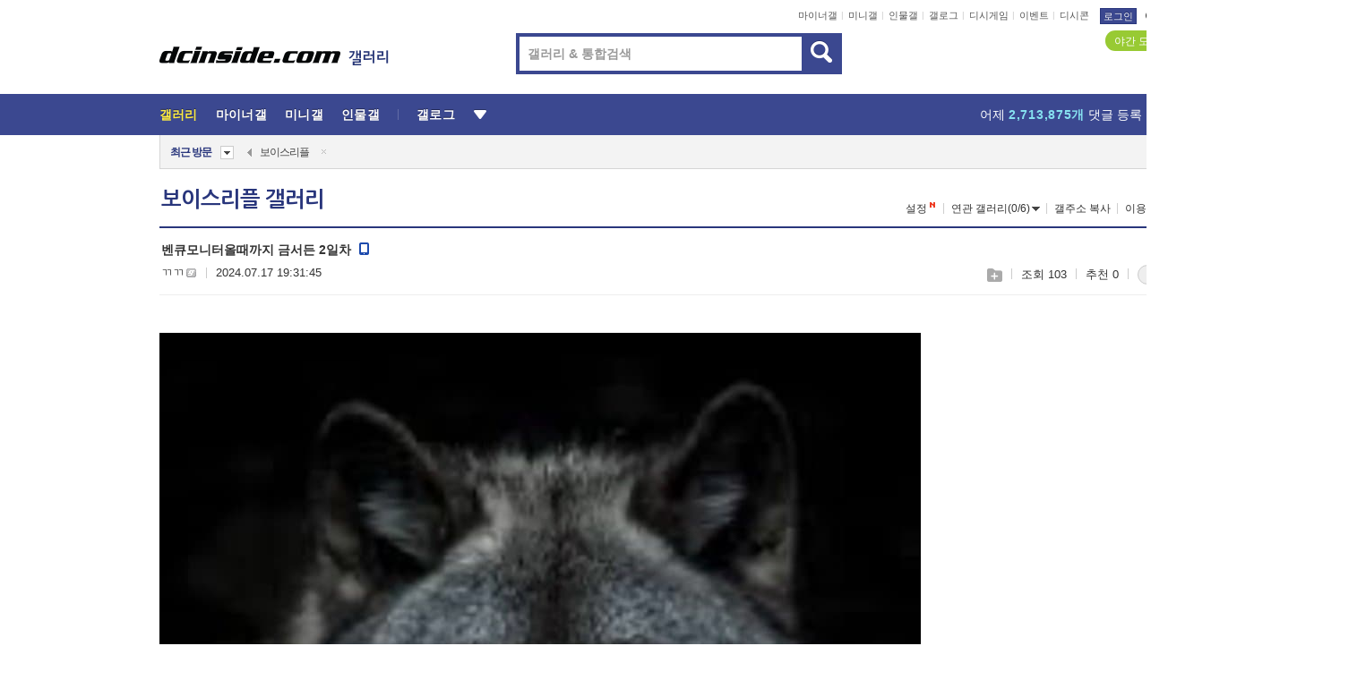

--- FILE ---
content_type: text/html; charset=UTF-8
request_url: https://gall.dcinside.com/board/comment/
body_size: 1938
content:
{"total_cnt":6,"comment_cnt":0,"comments":[{"no":"7311327","parent":"2328520","user_id":"meal0949","name":"\ub450\ub450\ucc21","ip":"","reg_date":"2024.07.17 19:32:21","nicktype":"20","t_ch1":"0","t_ch2":"0","vr_type":"","voice":null,"rcnt":"2","c_no":0,"depth":0,"del_yn":"N","is_delete":"0","password_pop":"Y","copy_no":null,"memo":"\uc774\uc720 \ubb34\uc5c7 - dc App","my_cmt":"N","del_btn":"N","mod_btn":"N","a_my_cmt":"N","reply_w":"Y","gallog_icon":"<span class='nickname in' title='\ub450\ub450\ucc21'  style=''><em>\ub450\ub450\ucc21<\/em><\/span> <a class='writer_nikcon '><img src='https:\/\/nstatic.dcinside.com\/dc\/w\/images\/fix_nik.gif' border=0 title='meal09** : \uac24\ub85c\uadf8\ub85c \uc774\ub3d9\ud569\ub2c8\ub2e4.'  width='12'  height='11'  style='cursor:pointer;' onClick=\"window.open('\/\/gallog.dcinside.com\/meal0949');\" alt='\uac24\ub85c\uadf8\ub85c \uc774\ub3d9\ud569\ub2c8\ub2e4.'><\/a>","vr_player":false,"vr_player_tag":""},{"no":"7311329","parent":"2328520","user_id":"rough7175","name":"\u3132\u3132","ip":"","reg_date":"2024.07.17 19:32:52","nicktype":"00","t_ch1":"0","t_ch2":"0","vr_type":"","voice":null,"rcnt":"2","c_no":"7311327","depth":1,"del_yn":"N","is_delete":"0","password_pop":"Y","copy_no":null,"memo":"\ubca4\ud050\ubaa8\ub2c8\ud130 \ud55c\ubc88 \uacbd\ud5d8\ud55c\ub4a4\uc5d0 \uc6b0\ub9ac\uc9d1\ubaa8\ub2c8\ud130\ub85c\n\uac8c\uc784\ud558\ub2c8\uae4c \uc5ed\uccb4\uac10\uc624\uc838\uc11c \uc9c4\uc9dc \uac9c\ud560\ub9db\uc548\ub0a8\n\uadf8\ub798\uc11c\uc5b4\uc81c \uc9c8\ub7ff\uc74c\n\uc624\uae30\ub9cc\uc744 \uae30\ub2e4\ub9ac\ub294\uc911 \u315c","my_cmt":"N","del_btn":"N","mod_btn":"N","a_my_cmt":"N","reply_w":"Y","gallog_icon":"<span class='nickname me in' title='\u3132\u3132'  style=''><em>\u3132\u3132<\/em><\/span> <a class='writer_nikcon '><img src='https:\/\/nstatic.dcinside.com\/dc\/w\/images\/nik.gif' border=0 title='rough71** : \uac24\ub85c\uadf8\ub85c \uc774\ub3d9\ud569\ub2c8\ub2e4.'  width='12'  height='11'  style='cursor:pointer;' onClick=\"window.open('\/\/gallog.dcinside.com\/rough7175');\" alt='\uac24\ub85c\uadf8\ub85c \uc774\ub3d9\ud569\ub2c8\ub2e4.'><\/a>","vr_player":false,"vr_player_tag":""},{"no":"7311343","parent":"2328520","user_id":"meal0949","name":"\ub450\ub450\ucc21","ip":"","reg_date":"2024.07.17 19:49:17","nicktype":"20","t_ch1":"0","t_ch2":"0","vr_type":"","voice":null,"rcnt":"2","c_no":"7311327","depth":1,"del_yn":"N","is_delete":"0","password_pop":"Y","copy_no":null,"memo":"\uc5ed\uc2dc \ubca4\ud050.. - dc App","my_cmt":"N","del_btn":"N","mod_btn":"N","a_my_cmt":"N","reply_w":"Y","gallog_icon":"<span class='nickname in' title='\ub450\ub450\ucc21'  style=''><em>\ub450\ub450\ucc21<\/em><\/span> <a class='writer_nikcon '><img src='https:\/\/nstatic.dcinside.com\/dc\/w\/images\/fix_nik.gif' border=0 title='meal09** : \uac24\ub85c\uadf8\ub85c \uc774\ub3d9\ud569\ub2c8\ub2e4.'  width='12'  height='11'  style='cursor:pointer;' onClick=\"window.open('\/\/gallog.dcinside.com\/meal0949');\" alt='\uac24\ub85c\uadf8\ub85c \uc774\ub3d9\ud569\ub2c8\ub2e4.'><\/a>","vr_player":false,"vr_player_tag":""},{"no":"7311333","parent":"2328520","user_id":"lee3693475","name":"\ub2c9\uac12","ip":"","reg_date":"2024.07.17 19:39:46","nicktype":"00","t_ch1":"0","t_ch2":"0","vr_type":"","voice":null,"rcnt":"1","c_no":0,"depth":0,"del_yn":"Y","is_delete":"3","password_pop":"Y","copy_no":null,"memo":"\ud574\ub2f9 \ub313\uae00\uc740 \uc0ad\uc81c\ub418\uc5c8\uc2b5\ub2c8\ub2e4.","my_cmt":"N","del_btn":"N","mod_btn":"N","a_my_cmt":"N","reply_w":"Y","gallog_icon":"<span class='nickname in' title='\ub2c9\uac12'  style=''><em>\ub2c9\uac12<\/em><\/span> <a class='writer_nikcon '><img src='https:\/\/nstatic.dcinside.com\/dc\/w\/images\/nik.gif' border=0 title='lee36934** : \uac24\ub85c\uadf8\ub85c \uc774\ub3d9\ud569\ub2c8\ub2e4.'  width='12'  height='11'  style='cursor:pointer;' onClick=\"window.open('\/\/gallog.dcinside.com\/lee3693475');\" alt='\uac24\ub85c\uadf8\ub85c \uc774\ub3d9\ud569\ub2c8\ub2e4.'><\/a>","vr_player":false,"vr_player_tag":""},{"no":"7311334","parent":"2328520","user_id":"rough7175","name":"\u3132\u3132","ip":"","reg_date":"2024.07.17 19:40:00","nicktype":"00","t_ch1":"0","t_ch2":"0","vr_type":"","voice":null,"rcnt":"1","c_no":"7311333","depth":1,"del_yn":"N","is_delete":"0","password_pop":"Y","copy_no":null,"memo":"\uc11c\ub4e0\ud558\uc790\u3154","my_cmt":"N","del_btn":"N","mod_btn":"N","a_my_cmt":"N","reply_w":"Y","gallog_icon":"<span class='nickname me in' title='\u3132\u3132'  style=''><em>\u3132\u3132<\/em><\/span> <a class='writer_nikcon '><img src='https:\/\/nstatic.dcinside.com\/dc\/w\/images\/nik.gif' border=0 title='rough71** : \uac24\ub85c\uadf8\ub85c \uc774\ub3d9\ud569\ub2c8\ub2e4.'  width='12'  height='11'  style='cursor:pointer;' onClick=\"window.open('\/\/gallog.dcinside.com\/rough7175');\" alt='\uac24\ub85c\uadf8\ub85c \uc774\ub3d9\ud569\ub2c8\ub2e4.'><\/a>","vr_player":false,"vr_player_tag":""},{"no":0,"c_no":0,"headnum":"","parent":"","ismember":"","user_id":"","name":"\ub313\uae00\ub3cc\uc774","gallog_icon":"<span class=\"nickname cmtboy\"><em class=\"sp_img icon_dory\"><\/em>\ub313\uae00\ub3cc\uc774<\/span><\/a>","memo":"<div class=\"comment_dory clean\"><div class=\"dory_img\"><a class=\"logClass\" href=\"https:\/\/gall.dcinside.com\/fnnews\/23205\" target=\"_blank\" depth1=\"viewframe\" depth2=\"comment_boy\" depth3=\"127567\"><img src=\"https:\/\/dccdn11.dcinside.co.kr\/viewimage.php?no=24b0d769e1d32ca73de88ffa11d02831261821c1e5792fd9c7703514bb65b2c7558557239e272a663768422f361f2a836029cda513f7d96515a2e407ef153825ca33bd9d56d50e0962b069c83ddfbdee9088fb3f89\" style=\"width:100px;height:100px\"><\/a><\/div><\/div><a class=\"dory_txt logClass\" href=\"https:\/\/gall.dcinside.com\/fnnews\/23205\" target=\"_blank\" depth1=\"viewframe\" depth2=\"comment_boy\" depth3=\"127567\">'\uc7a5\uae30\uc790\ub791 \uac15\uc694' \uc694\uc591\uc6d0, \uc9c1\uc7a5 \ub0b4 \uad34\ub86d\ud798 \uc778\uc815\u2026\"\uc704\ub825\uc801 \uc870\uc9c1\ubb38\ud654 \uac1c\uc120\ub3fc\uc57c\"<\/a><div class=\"dory_rolling clear\">\r\n    \t            \t\t\t\t\t\t\t<div class=\"fl num\"><strong class=\"now_num\">1<\/strong>\/<span class=\"total_num\">20<\/span><\/div>\r\n    \t                              \t\t\t<div class=\"fl btn_box\">\r\n    \t            \t\t\t\t\t\t\t\t<button type=\"button\" class=\"dory_rolling_btn\"><em class=\"sp_img icon_prev\"><\/em><span class=\"blind\">\uc774\uc804<\/span><\/button>\r\n    \t            \t\t\t\t\t\t\t\t<button type=\"button\" class=\"dory_rolling_btn on\"><em class=\"sp_img icon_next\"><\/em><span class=\"blind\">\ub2e4\uc74c<\/span><\/button>\r\n    \t                              \t\t\t<\/div>\r\n    \t                            \t\t<\/div>","reply_w":"N","ip":"","reg_date":"","nicktype":"COMMENT_BOY","rcnt":0,"depth":0,"del_yn":"N"},{"no":"7311338","parent":"2328520","user_id":"noon32","name":"\u3137\u3134\u3145","ip":"","reg_date":"2024.07.17 19:42:08","nicktype":"20","t_ch1":"0","t_ch2":"0","vr_type":"","voice":null,"rcnt":"2","c_no":0,"depth":0,"del_yn":"Y","is_delete":"3","password_pop":"Y","copy_no":null,"memo":"\ud574\ub2f9 \ub313\uae00\uc740 \uc0ad\uc81c\ub418\uc5c8\uc2b5\ub2c8\ub2e4.","my_cmt":"N","del_btn":"N","mod_btn":"N","a_my_cmt":"N","reply_w":"Y","gallog_icon":"<span class='nickname in' title='\u3137\u3134\u3145'  style=''><em>\u3137\u3134\u3145<\/em><\/span> <a class='writer_nikcon '><img src='https:\/\/nstatic.dcinside.com\/dc\/w\/images\/fix_nik.gif' border=0 title='noon** : \uac24\ub85c\uadf8\ub85c \uc774\ub3d9\ud569\ub2c8\ub2e4.'  width='12'  height='11'  style='cursor:pointer;' onClick=\"window.open('\/\/gallog.dcinside.com\/noon32');\" alt='\uac24\ub85c\uadf8\ub85c \uc774\ub3d9\ud569\ub2c8\ub2e4.'><\/a>","vr_player":false,"vr_player_tag":""},{"no":"7311339","parent":"2328520","user_id":"rough7175","name":"\u3132\u3132","ip":"","reg_date":"2024.07.17 19:42:24","nicktype":"00","t_ch1":"0","t_ch2":"0","vr_type":"","voice":null,"rcnt":"2","c_no":"7311338","depth":1,"del_yn":"N","is_delete":"0","password_pop":"Y","copy_no":null,"memo":"\uc65c \ub871\uc8041;1\ub730\ub798?? \ub610 \uae4c\ubd80\ub124????","my_cmt":"N","del_btn":"N","mod_btn":"N","a_my_cmt":"N","reply_w":"Y","gallog_icon":"<span class='nickname me in' title='\u3132\u3132'  style=''><em>\u3132\u3132<\/em><\/span> <a class='writer_nikcon '><img src='https:\/\/nstatic.dcinside.com\/dc\/w\/images\/nik.gif' border=0 title='rough71** : \uac24\ub85c\uadf8\ub85c \uc774\ub3d9\ud569\ub2c8\ub2e4.'  width='12'  height='11'  style='cursor:pointer;' onClick=\"window.open('\/\/gallog.dcinside.com\/rough7175');\" alt='\uac24\ub85c\uadf8\ub85c \uc774\ub3d9\ud569\ub2c8\ub2e4.'><\/a>","vr_player":false,"vr_player_tag":""},{"no":"7311341","parent":"2328520","user_id":"rough7175","name":"\u3132\u3132","ip":"","reg_date":"2024.07.17 19:44:43","nicktype":"00","t_ch1":"0","t_ch2":"0","vr_type":"","voice":null,"rcnt":"2","c_no":"7311338","depth":1,"del_yn":"N","is_delete":"0","password_pop":"Y","copy_no":null,"memo":"\uc778\uc815\ud560\uac74\ud558\ub124 \u314b","my_cmt":"N","del_btn":"N","mod_btn":"N","a_my_cmt":"N","reply_w":"Y","gallog_icon":"<span class='nickname me in' title='\u3132\u3132'  style=''><em>\u3132\u3132<\/em><\/span> <a class='writer_nikcon '><img src='https:\/\/nstatic.dcinside.com\/dc\/w\/images\/nik.gif' border=0 title='rough71** : \uac24\ub85c\uadf8\ub85c \uc774\ub3d9\ud569\ub2c8\ub2e4.'  width='12'  height='11'  style='cursor:pointer;' onClick=\"window.open('\/\/gallog.dcinside.com\/rough7175');\" alt='\uac24\ub85c\uadf8\ub85c \uc774\ub3d9\ud569\ub2c8\ub2e4.'><\/a>","vr_player":false,"vr_player_tag":""}],"pagination":"<em>1<\/em>","allow_reply":1,"comment_view_cnt":9,"nft":false}

--- FILE ---
content_type: text/html; charset=UTF-8
request_url: https://gall.dcinside.com/ajax/alarm_ajax/polling?jsoncallback=jQuery32105700790579255723_1769018638329&ci_t=917f399277b29b17c61a615b7efd1804&_=1769018638331
body_size: 644
content:
jQuery32105700790579255723_1769018638329([])